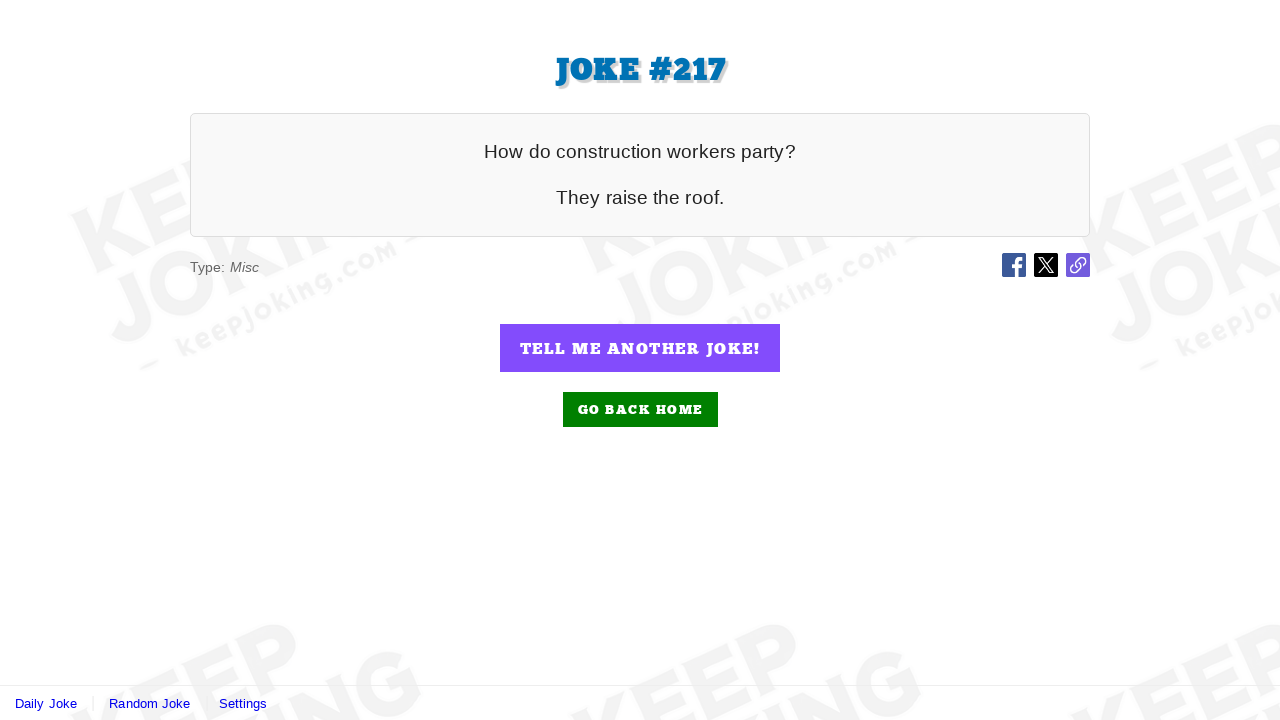

--- FILE ---
content_type: text/html; charset=UTF-8
request_url: https://keepjoking.com/joke/217
body_size: 2941
content:
<!doctype html>
<html lang="en">
<head>
	<!-- Google tag (gtag.js) -->
	<script async src="https://www.googletagmanager.com/gtag/js?id=G-MCHE74V655"></script>
	<script>
	window.dataLayer = window.dataLayer || [];
	function gtag(){dataLayer.push(arguments);}
	gtag('js', new Date());

	gtag('config', 'G-MCHE74V655');
	</script>
	
	<meta charset="UTF-8">

    <title>Joke #217 - Keep Joking</title>

    <meta name="description" content="How do construction workers party? They raise the roof.">

    
    <meta name="viewport" content="width=device-width, initial-scale=1">

    <meta property="og:site_name" content="Keep Joking">
        	<meta property="og:url" content="https://keepjoking.com/joke/217">
    	<meta property="og:title" content="How do construction workers party? They raise the roof." />
	<meta property="og:description" content="Joke #217 - KeepJoking.com" />
	<meta property="og:image" itemprop="image" content="https://keepjoking.com/img/og-keep-joking.png">
	<meta property="og:width" content="1080">
	<meta property="og:height" content="1080">
	<meta property="og:type" content="website" />
	<meta property="fb:app_id" content="679990025404365" />
	<meta property="og:locale" content="en_GB" />

    <link rel="shortcut icon" type="image/x-icon" href="https://keepjoking.com/favicon.ico">
    <link rel="icon" type="image/png" href="https://keepjoking.com/img/kj-icon.png">
	
	<!-- <link href="https://cdn.jsdelivr.net/npm/bootstrap@5.2.3/dist/css/bootstrap.min.css" rel="stylesheet" integrity="sha384-rbsA2VBKQhggwzxH7pPCaAqO46MgnOM80zW1RWuH61DGLwZJEdK2Kadq2F9CUG65" crossorigin="anonymous"> -->

	<!-- <link rel="stylesheet" href="https://keepjoking.com/css/bootstrap.css"> -->
	<link rel="stylesheet" href="https://keepjoking.com/css/style.css?1740755124">
</head>
<body>

	<div class="page-wrap">

		
        <div class="page-heading" style="background-color: #effde5;">
			<h1><a href="/">KeepJoking.com</a></h1>

			<p>Need a good joke? Get one here!</p>
		</div>

<div class="home-view">
	<div class="container-fluid">
		<div class="row">
			<div class="col-12">

															<div class="joke-wrap">
															<h2>Joke #217</h2>
							
															<div class="joke-content">
									<div class="joke-text">
																					<p>How do construction workers party?</p>

											<p>They raise the roof.</p>
																			</div>

									<div class="joke-info">
										<p class="category">Type: <span class="category-name">Misc</span></p>

										<div class="share-links">
											<!-- <span class="share-label">Share:</span> -->

											<a class="share-link" data-site="fb" data-bs-toggle="tooltip" data-bs-placement="top" title="Share on Facebook" href="https://www.facebook.com/dialog/feed?&app_id=679990025404365&link=https%3A%2F%2Fkeepjoking.com%2Fjoke%2F217&display=popup" target="blank" rel="noopener noreferrer"><img width="22" height="22" src="https://keepjoking.com/img/share-fb-sm.png" alt="Share this joke on Facebook"></a>
											<!-- &name=How+do+construction+workers+party%3F%0AThey+raise+the+roof.&caption=How+do+construction+workers+party%3F%0AThey+raise+the+roof.&description=How+do+construction+workers+party%3F%0AThey+raise+the+roof.&hashtag=#keepjoking -->

											<a class="share-link" data-site="x" data-bs-toggle="tooltip" data-bs-placement="top" title="Share on Twitter" href="https://twitter.com/intent/tweet?text=How+do+construction+workers+party%3F%0AThey+raise+the+roof.%0Ahttps%3A%2F%2Fkeepjoking.com%2Fjoke%2F217" target="blank" rel="noopener noreferrer"><img width="22" height="22" src="https://keepjoking.com/img/share-x-sm.png" alt="Share this joke on X"></a>

											<a class="share-link" id="copy_url" data-bs-toggle="tooltip" data-bs-placement="top" title="Copy URL to clipboard"><img width="22" height="22" src="https://keepjoking.com/img/share-url-sm.png" alt="Copy joke URL"></a>
										</div>
									</div>
								</div>
													</div>

						<div class="buttons another-joke-button">
							<a class="btn btn-primary" href="https://keepjoking.com/random">Tell me another joke!</a>
							<br>
							<a class="btn btn-secondary back-home" href="/">Go back home</a>
						</div>
									
			</div>
		</div>
	</div>
</div>

<script type="text/javascript">
	var joke_url = '';
	
			joke_url = 'https://keepjoking.com/joke/217';
	
	var today_joke_url = '';
	
	
	var current_url = 'https://keepjoking.com/joke/217';
</script>
	
	<footer>
		<div class="container">
			<div class="row">
				<div class="col-12">
					<div class="footer-wrap">
						<div class="footer-links">
							<a href="https://keepjoking.com/">Daily Joke</a>
							<span> | </span>
							<a href="https://keepjoking.com/random">Random Joke</a>
							<span> | </span>
						</div>

						<div class="site-options">
							<a href="#toggle_options" id="toggle_options">Settings</a>
							
							<div class="site-options-inner">
								<span class="label">Settings:</span>

								<span class="toggle-dark"><a href="#toggle_dark" id="toggle_dark_button"><span>Hide</span> dark jokes</a></span>
							</div>
						</div>
					</div>
				</div>
			</div>
		</div>
	</footer>

</div> <!-- .page-wrap -->

<!-- <script src="https://code.jquery.com/jquery-3.6.0.min.js"></script> -->
<!-- <script src="https://cdn.jsdelivr.net/npm/bootstrap@5.2.3/dist/js/bootstrap.bundle.min.js" integrity="sha384-kenU1KFdBIe4zVF0s0G1M5b4hcpxyD9F7jL+jjXkk+Q2h455rYXK/7HAuoJl+0I4" crossorigin="anonymous"></script> -->

<script type="text/javascript" src="https://keepjoking.com/js/jquery.js"></script>
<!-- <script type="text/javascript" src="https://keepjoking.com/js/bootstrap.js"></script> -->

<script type="text/javascript">
	var showing_options = 0;
	var hide_dark = 0;
	var share_window_i = 0;

	function socialWindow(url) {
		var left = (screen.width - 570) / 2;
		var top = (screen.height - 570) / 2;
		var params = "menubar=no,toolbar=no,status=no,width=570,height=570,top=" + top + ",left=" + left;

		window.open(url, 'ShareWindow' + share_window_i, params);
	}

	$(function() {
		if(getCookie('hide_dark') == '1') {
			hide_dark = 1;
		}else{
			hide_dark = 0;
		}

		// var tooltipTriggerList = [].slice.call(document.querySelectorAll('[data-bs-toggle="tooltip"]'))
		// var tooltipList = tooltipTriggerList.map(function (tooltipTriggerEl) {
		// 	return new bootstrap.Tooltip(tooltipTriggerEl)
		// });

		var pageUrl = encodeURIComponent(document.URL);
		
		$('.share-link').on('click', function(e) {
			e.preventDefault();

			if($(this).attr('id') == 'today_copy_url') {
				navigator.clipboard.writeText(today_joke_url).then(function() {
					$('.tooltip.show .tooltip-inner').html('Copied!');
					
					tooltipList[2].update();

					setTimeout(function() {
						tooltipList[2].hide();
					}, 3000);
				}, function() {
					alert('Error - Could not copy URL.');
				});

				window.history.pushState({}, null, today_joke_url);
			}else if($(this).attr('id') == 'copy_url') {
				navigator.clipboard.writeText(joke_url).then(function() {
					$('.tooltip.show .tooltip-inner').html('Copied!');
					
					tooltipList[2].update();

					setTimeout(function() {
						tooltipList[2].hide();
					}, 3000);
				}, function() {
					alert('Error - Could not copy URL.');
				});

				window.history.pushState({}, null, joke_url);
			}else{
				share_window_i++;

				var href = $(this).attr('href');
				
				socialWindow(href);
			}
		});

		
		$('#toggle_options').click(function(e) {
			e.preventDefault();

			if(showing_options) {
				showing_options = 0;

				$('.site-options-inner').hide();

				$('#toggle_options').show();
			}else{
				showing_options = 1;

				$('.site-options-inner').show();

				$('#toggle_options').hide();
			}
		});

		$('#toggle_dark_button').click(function(e) {
			e.preventDefault();

			if(hide_dark) {
				hide_dark = 0;

				setCookie('hide_dark', '0', 365);

				$('#toggle_dark_button span').text('Hide');
			}else{
				hide_dark = 1;

				setCookie('hide_dark', '1', 365);

				$('#toggle_dark_button span').text('Show');
			}

			showing_options = 0;
			$('.site-options-inner').hide();
			$('#toggle_options').show();
		});

		footer_pos();
	});

	$(window).resize(function() {
		footer_pos();
	});

	function footer_pos() {
		var window_height = $(window).height();
		var document_height = $('html').height();
		// console.log(window_height);
		// console.log(document_height);
		if(window_height - document_height > 0) {
			$('footer').css('top', window_height - document_height);
		}
	}

	function setCookie(name,value,days) {
		var expires = "";
		if (days) {
			var date = new Date();
			date.setTime(date.getTime() + (days*24*60*60*1000));
			expires = "; expires=" + date.toUTCString();
		}
		document.cookie = name + "=" + (value || "")  + expires + "; path=/";
	}
	function getCookie(name) {
		var nameEQ = name + "=";
		var ca = document.cookie.split(';');
		for(var i=0;i < ca.length;i++) {
			var c = ca[i];
			while (c.charAt(0)==' ') c = c.substring(1,c.length);
			if (c.indexOf(nameEQ) == 0) return c.substring(nameEQ.length,c.length);
		}
		return null;
	}
	function eraseCookie(name) {   
		document.cookie = name +'=; Path=/; Expires=Thu, 01 Jan 1970 00:00:01 GMT;';
	}
</script>

</body>
</html>

--- FILE ---
content_type: text/css
request_url: https://keepjoking.com/css/style.css?1740755124
body_size: 2100
content:
/*! normalize.css v8.0.1 | MIT License | github.com/necolas/normalize.css */html{line-height:1.15;-webkit-text-size-adjust:100%}body{margin:0}main{display:block}h1{font-size:2em;margin:.67em 0}hr{box-sizing:content-box;height:0;overflow:visible}pre{font-family:monospace, monospace;font-size:1em}a{background-color:transparent}abbr[title]{border-bottom:none;text-decoration:underline;text-decoration:underline dotted}b,strong{font-weight:bolder}code,kbd,samp{font-family:monospace, monospace;font-size:1em}small{font-size:80%}sub,sup{font-size:75%;line-height:0;position:relative;vertical-align:baseline}sub{bottom:-0.25em}sup{top:-0.5em}img{border-style:none}button,input,optgroup,select,textarea{font-family:inherit;font-size:100%;line-height:1.15;margin:0}button,input{overflow:visible}button,select{text-transform:none}button,[type="button"],[type="reset"],[type="submit"]{-webkit-appearance:button}button::-moz-focus-inner,[type="button"]::-moz-focus-inner,[type="reset"]::-moz-focus-inner,[type="submit"]::-moz-focus-inner{border-style:none;padding:0}button:-moz-focusring,[type="button"]:-moz-focusring,[type="reset"]:-moz-focusring,[type="submit"]:-moz-focusring{outline:1px dotted ButtonText}fieldset{padding:.35em .75em .625em}legend{box-sizing:border-box;color:inherit;display:table;max-width:100%;padding:0;white-space:normal}progress{vertical-align:baseline}textarea{overflow:auto}[type="checkbox"],[type="radio"]{box-sizing:border-box;padding:0}[type="number"]::-webkit-inner-spin-button,[type="number"]::-webkit-outer-spin-button{height:auto}[type="search"]{-webkit-appearance:textfield;outline-offset:-2px}[type="search"]::-webkit-search-decoration{-webkit-appearance:none}::-webkit-file-upload-button{-webkit-appearance:button;font:inherit}details{display:block}summary{display:list-item}template{display:none}[hidden]{display:none}body{font-family:"Helvetica Neue",Arial,sans-serif;color:#222;letter-spacing:.1px;font-size:16px;line-height:1.5;background-image:url('../img/bg-title.png');background-repeat:repeat;background-size:500px 500px}h1,h2{font-family:'ChunkFive',"Helvetica Neue",Arial,sans-serif;overflow-wrap:break-word;max-width:100%}h1{font-size:1.8rem;margin-bottom:25px;color:green;text-transform:uppercase;text-shadow:3px 3px 1px rgba(100,100,100,0.3);letter-spacing:2px}h2{font-size:1.8rem;margin-bottom:20px;text-transform:uppercase;letter-spacing:2px;color:#0072b4;text-shadow:3px 3px 1px rgba(100,100,100,0.3)}h5{margin-bottom:25px}p{font-size:16px;line-height:24px;margin:0 0 20px;line-height:1.5}a{text-decoration:none}hr{border:0;border-bottom:1px solid #ccc;margin-bottom:60px}.btn{font-family:'ChunkFive',"Helvetica Neue",Arial,sans-serif;font-weight:300;padding:13px 20px 11px;border-radius:0;text-transform:uppercase;letter-spacing:1.5px;text-wrap:wrap}.btn-primary{background-color:#834cfc;border-color:#834cfc;color:#fff}.btn-primary:hover,.btn-primary:focus,.btn-primary.active:focus,.btn-primary:active:hover,.btn-primary:focus:hover,.btn-primary:active:focus{background-color:#7435ff;border-color:#7435ff;outline:none;box-shadow:none}.btn-secondary{background-color:green;border-color:green;color:#fff;padding:9px 15px 7px;font-size:.8rem}.btn-secondary:hover,.btn-secondary:focus,.btn-secondary.active:focus,.btn-secondary:active:hover,.btn-secondary:focus:hover,.btn-secondary:active:focus{background-color:#12cd12;border-color:#12cd12;outline:none;box-shadow:none}.container-fluid,.container{padding:0 15px}.page-heading{display:none;padding:20px 0;margin:0 0 35px;text-align:center;background:#f9f9f9}.page-heading h1{margin:0 0 10px}.page-heading h1 a{text-decoration:none;color:green}.page-heading p{font-style:italic;font-weight:400;margin:0;font-size:16px}.page-intro{text-align:center;margin:0 auto 60px;width:680px;max-width:100%}.page-intro p{margin-bottom:0;font-size:20px}.date{margin-bottom:35px;font-size:.9rem;font-style:italic}.error-view h2{margin-bottom:30px}.not-found-wrap{text-align:center;margin:35px auto 40px;width:900px;max-width:100%}.not-found-wrap .not-found{display:inline-block;width:600px;max-width:100%}.not-found-wrap .not-found p{font-size:1.1rem;margin-bottom:20px}.joke-wrap{text-align:center;margin:50px auto 20px;width:900px;max-width:100%}.joke-wrap .joke-content{margin:0;display:inline-block;max-width:100%;width:100%}.joke-wrap .joke-content .joke-text{background:#f9f9f9;border:1px solid #ddd;border-radius:5px;padding:25px 50px;margin-bottom:10px}.joke-wrap .joke-content .joke-text p{font-size:1.2rem;line-height:1.4;margin:0 0 20px}.joke-wrap .joke-content .joke-text p:last-child{margin-bottom:0}.joke-info{margin-bottom:20px;color:#666;display:flex;justify-content:space-between;align-items:center}.joke-info .category{text-align:left;font-size:.9rem;margin:3px 0 0 0}.joke-info .category .category-name{font-style:italic}.joke-info .share-links{text-align:right;display:flex;align-items:center}.joke-info .share-links .share-label{font-style:italic;font-size:.9rem}.joke-info .share-links a.share-link{display:block;margin:6px 0 0 8px;cursor:pointer}.joke-info .share-links a.share-link img{width:24px;height:auto}.joke-info .share-links a.share-link svg{width:24px;height:24px}#hide_dark_button{font-size:.9rem;font-style:italic}.daily-joke h2{margin-bottom:3px}.daily-joke .heading-note{font-size:.9rem;margin-bottom:20px;font-style:italic}.buttons{text-align:center;margin-bottom:30px}.buttons .btn{margin:0 10px;display:inline-block}.buttons .back-home{margin-top:20px}.another-joke-button{margin-bottom:60px}footer{border-top:1px solid #eee;position:relative;margin-top:50px}footer .footer-wrap{padding:5px 0;display:flex;justify-content:flex-start}footer .footer-wrap p{margin:0}footer .footer-links a{font-size:.8rem;text-decoration:none}footer .footer-links span{margin:0 10px;color:#eee;line-height:10px}footer .site-options a{font-size:.8rem;text-decoration:none}footer .site-options .site-options-inner{display:none}footer .site-options .toggle-dark{margin:0;font-size:.8rem}footer .site-options .label{font-size:.8rem;margin-right:5px}@media (max-width:767px){.page-intro p{font-size:16px}.joke-wrap .joke-content .joke-text{padding:20px 15px}.joke-wrap .joke-content .joke-text p{font-size:1.15rem}.another-joke-button{margin-bottom:50px}hr{margin-bottom:50px}}@media (max-width:585px){h1{font-size:1.6rem}h2{font-size:1.4rem}.btn{letter-spacing:1px;font-size:14px}.page-intro p{font-size:16px}.joke-wrap{margin-top:20px}.joke-wrap .joke-content .joke-text{padding:15px 5px}.joke-wrap .joke-content .joke-text p{font-size:1rem}}@font-face{font-family:'ChunkFive';src:url('../fonts/chunkfive-regular-webfont.woff2') format('woff2'),url('../fonts/chunkfive-regular-webfont.woff') format('woff');font-weight:normal;font-style:normal;font-display:swap;font-size:16px;line-height:24px}